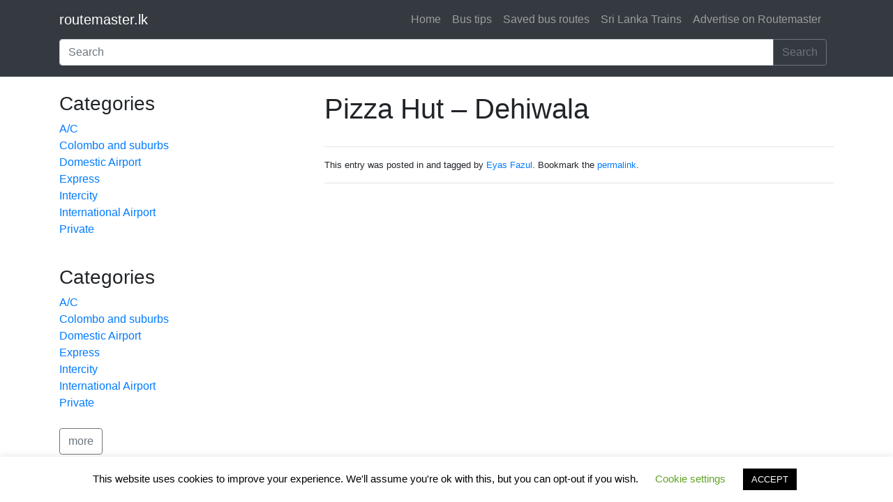

--- FILE ---
content_type: text/html; charset=UTF-8
request_url: https://routemaster.lk/bus_stops/pizza-hut-dehiwala/
body_size: 8486
content:
<!DOCTYPE html><html
lang=en><head><meta
charset="UTF-8"><meta
name="viewport" content="width=device-width, initial-scale=1, shrink-to-fit=no">
 <script>(function(w,d,s,l,i){w[l]=w[l]||[];w[l].push({'gtm.start':new Date().getTime(),event:'gtm.js'});var f=d.getElementsByTagName(s)[0],j=d.createElement(s),dl=l!='dataLayer'?'&l='+l:'';j.async=true;j.src='https://www.googletagmanager.com/gtm.js?id='+i+dl;f.parentNode.insertBefore(j,f);})(window,document,'script','dataLayer','GTM-WG85KH');</script> <meta
name='robots' content='index, follow, max-image-preview:large, max-snippet:-1, max-video-preview:-1'><style>img:is([sizes="auto" i], [sizes^="auto," i]){contain-intrinsic-size:3000px 1500px}</style><title>Pizza Hut - Dehiwala - routemaster.lk</title><link
rel=canonical href=https://routemaster.lkbus_stops/pizza-hut-dehiwala/ ><meta
property="og:locale" content="en_US"><meta
property="og:type" content="article"><meta
property="og:title" content="Pizza Hut - Dehiwala - routemaster.lk"><meta
property="og:url" content="https://routemaster.lkbus_stops/pizza-hut-dehiwala/"><meta
property="og:site_name" content="routemaster.lk"><meta
name="twitter:card" content="summary_large_image"> <script type=application/ld+json class=yoast-schema-graph>{"@context":"https://schema.org","@graph":[{"@type":"WebPage","@id":"https://routemaster.lkbus_stops/pizza-hut-dehiwala/","url":"https://routemaster.lkbus_stops/pizza-hut-dehiwala/","name":"Pizza Hut - Dehiwala - routemaster.lk","isPartOf":{"@id":"https://routemaster.lk/#website"},"datePublished":"2014-07-31T05:52:03+00:00","breadcrumb":{"@id":"https://routemaster.lkbus_stops/pizza-hut-dehiwala/#breadcrumb"},"inLanguage":"en","potentialAction":[{"@type":"ReadAction","target":["https://routemaster.lkbus_stops/pizza-hut-dehiwala/"]}]},{"@type":"BreadcrumbList","@id":"https://routemaster.lkbus_stops/pizza-hut-dehiwala/#breadcrumb","itemListElement":[{"@type":"ListItem","position":1,"name":"Home","item":"https://routemaster.lk/"},{"@type":"ListItem","position":2,"name":"Bus Stops","item":"https://routemaster.lkbus_stops/"},{"@type":"ListItem","position":3,"name":"Pizza Hut &#8211; Dehiwala"}]},{"@type":"WebSite","@id":"https://routemaster.lk/#website","url":"https://routemaster.lk/","name":"routemaster.lk","description":"Sri Lanka bus route maps and information","potentialAction":[{"@type":"SearchAction","target":{"@type":"EntryPoint","urlTemplate":"https://routemaster.lk/?s={search_term_string}"},"query-input":{"@type":"PropertyValueSpecification","valueRequired":true,"valueName":"search_term_string"}}],"inLanguage":"en"}]}</script> <link
rel=dns-prefetch href=//www.googletagmanager.com><link
rel=alternate type=application/rss+xml title="routemaster.lk &raquo; Feed" href=https://routemaster.lk/feed/ ><link
rel=alternate type=application/rss+xml title="routemaster.lk &raquo; Comments Feed" href=https://routemaster.lk/comments/feed/ > <script id=wpp-js src="https://routemaster.lk/wp-content/plugins/wordpress-popular-posts/assets/js/wpp.min.js?ver=7.3.6" data-sampling=0 data-sampling-rate=100 data-api-url=https://routemaster.lk/wp-json/wordpress-popular-posts data-post-id=109 data-token=ea559e0bfb data-lang=0 data-debug=0></script> <link
rel=stylesheet id=wpfp-css href=https://routemaster.lk/wp-content/plugins/wp-favorite-posts/wpfp.css type=text/css><link
rel=stylesheet id=wp-block-library-css href='https://routemaster.lk/wp-includes/css/dist/block-library/style.min.css?ver=6.8.3' media=all><style id=wp-block-library-theme-inline-css>.wp-block-audio :where(figcaption){color:#555;font-size:13px;text-align:center}.is-dark-theme .wp-block-audio :where(figcaption){color:#ffffffa6}.wp-block-audio{margin:0
0 1em}.wp-block-code{border:1px
solid #ccc;border-radius:4px;font-family:Menlo,Consolas,monaco,monospace;padding:.8em 1em}.wp-block-embed :where(figcaption){color:#555;font-size:13px;text-align:center}.is-dark-theme .wp-block-embed :where(figcaption){color:#ffffffa6}.wp-block-embed{margin:0
0 1em}.blocks-gallery-caption{color:#555;font-size:13px;text-align:center}.is-dark-theme .blocks-gallery-caption{color:#ffffffa6}:root :where(.wp-block-image figcaption){color:#555;font-size:13px;text-align:center}.is-dark-theme :root :where(.wp-block-image figcaption){color:#ffffffa6}.wp-block-image{margin:0
0 1em}.wp-block-pullquote{border-bottom:4px solid;border-top:4px solid;color:currentColor;margin-bottom:1.75em}.wp-block-pullquote cite,.wp-block-pullquote footer,.wp-block-pullquote__citation{color:currentColor;font-size:.8125em;font-style:normal;text-transform:uppercase}.wp-block-quote{border-left:.25em solid;margin:0
0 1.75em;padding-left:1em}.wp-block-quote cite,.wp-block-quote
footer{color:currentColor;font-size:.8125em;font-style:normal;position:relative}.wp-block-quote:where(.has-text-align-right){border-left:none;border-right:.25em solid;padding-left:0;padding-right:1em}.wp-block-quote:where(.has-text-align-center){border:none;padding-left:0}.wp-block-quote.is-large,.wp-block-quote.is-style-large,.wp-block-quote:where(.is-style-plain){border:none}.wp-block-search .wp-block-search__label{font-weight:700}.wp-block-search__button{border:1px
solid #ccc;padding:.375em .625em}:where(.wp-block-group.has-background){padding:1.25em 2.375em}.wp-block-separator.has-css-opacity{opacity:.4}.wp-block-separator{border:none;border-bottom:2px solid;margin-left:auto;margin-right:auto}.wp-block-separator.has-alpha-channel-opacity{opacity:1}.wp-block-separator:not(.is-style-wide):not(.is-style-dots){width:100px}.wp-block-separator.has-background:not(.is-style-dots){border-bottom:none;height:1px}.wp-block-separator.has-background:not(.is-style-wide):not(.is-style-dots){height:2px}.wp-block-table{margin:0
0 1em}.wp-block-table td,.wp-block-table
th{word-break:normal}.wp-block-table :where(figcaption){color:#555;font-size:13px;text-align:center}.is-dark-theme .wp-block-table :where(figcaption){color:#ffffffa6}.wp-block-video :where(figcaption){color:#555;font-size:13px;text-align:center}.is-dark-theme .wp-block-video :where(figcaption){color:#ffffffa6}.wp-block-video{margin:0
0 1em}:root :where(.wp-block-template-part.has-background){margin-bottom:0;margin-top:0;padding:1.25em 2.375em}</style><style id=classic-theme-styles-inline-css>/*! This file is auto-generated */
.wp-block-button__link{color:#fff;background-color:#32373c;border-radius:9999px;box-shadow:none;text-decoration:none;padding:calc(.667em + 2px) calc(1.333em + 2px);font-size:1.125em}.wp-block-file__button{background:#32373c;color:#fff;text-decoration:none}</style><style id=global-styles-inline-css>/*<![CDATA[*/:root{--wp--preset--aspect-ratio--square:1;--wp--preset--aspect-ratio--4-3:4/3;--wp--preset--aspect-ratio--3-4:3/4;--wp--preset--aspect-ratio--3-2:3/2;--wp--preset--aspect-ratio--2-3:2/3;--wp--preset--aspect-ratio--16-9:16/9;--wp--preset--aspect-ratio--9-16:9/16;--wp--preset--color--black:#000;--wp--preset--color--cyan-bluish-gray:#abb8c3;--wp--preset--color--white:#fff;--wp--preset--color--pale-pink:#f78da7;--wp--preset--color--vivid-red:#cf2e2e;--wp--preset--color--luminous-vivid-orange:#ff6900;--wp--preset--color--luminous-vivid-amber:#fcb900;--wp--preset--color--light-green-cyan:#7bdcb5;--wp--preset--color--vivid-green-cyan:#00d084;--wp--preset--color--pale-cyan-blue:#8ed1fc;--wp--preset--color--vivid-cyan-blue:#0693e3;--wp--preset--color--vivid-purple:#9b51e0;--wp--preset--gradient--vivid-cyan-blue-to-vivid-purple:linear-gradient(135deg,rgba(6,147,227,1) 0%,rgb(155,81,224) 100%);--wp--preset--gradient--light-green-cyan-to-vivid-green-cyan:linear-gradient(135deg,rgb(122,220,180) 0%,rgb(0,208,130) 100%);--wp--preset--gradient--luminous-vivid-amber-to-luminous-vivid-orange:linear-gradient(135deg,rgba(252,185,0,1) 0%,rgba(255,105,0,1) 100%);--wp--preset--gradient--luminous-vivid-orange-to-vivid-red:linear-gradient(135deg,rgba(255,105,0,1) 0%,rgb(207,46,46) 100%);--wp--preset--gradient--very-light-gray-to-cyan-bluish-gray:linear-gradient(135deg,rgb(238,238,238) 0%,rgb(169,184,195) 100%);--wp--preset--gradient--cool-to-warm-spectrum:linear-gradient(135deg,rgb(74,234,220) 0%,rgb(151,120,209) 20%,rgb(207,42,186) 40%,rgb(238,44,130) 60%,rgb(251,105,98) 80%,rgb(254,248,76) 100%);--wp--preset--gradient--blush-light-purple:linear-gradient(135deg,rgb(255,206,236) 0%,rgb(152,150,240) 100%);--wp--preset--gradient--blush-bordeaux:linear-gradient(135deg,rgb(254,205,165) 0%,rgb(254,45,45) 50%,rgb(107,0,62) 100%);--wp--preset--gradient--luminous-dusk:linear-gradient(135deg,rgb(255,203,112) 0%,rgb(199,81,192) 50%,rgb(65,88,208) 100%);--wp--preset--gradient--pale-ocean:linear-gradient(135deg,rgb(255,245,203) 0%,rgb(182,227,212) 50%,rgb(51,167,181) 100%);--wp--preset--gradient--electric-grass:linear-gradient(135deg,rgb(202,248,128) 0%,rgb(113,206,126) 100%);--wp--preset--gradient--midnight:linear-gradient(135deg,rgb(2,3,129) 0%,rgb(40,116,252) 100%);--wp--preset--font-size--small:13px;--wp--preset--font-size--medium:20px;--wp--preset--font-size--large:36px;--wp--preset--font-size--x-large:42px;--wp--preset--spacing--20:0.44rem;--wp--preset--spacing--30:0.67rem;--wp--preset--spacing--40:1rem;--wp--preset--spacing--50:1.5rem;--wp--preset--spacing--60:2.25rem;--wp--preset--spacing--70:3.38rem;--wp--preset--spacing--80:5.06rem;--wp--preset--shadow--natural:6px 6px 9px rgba(0, 0, 0, 0.2);--wp--preset--shadow--deep:12px 12px 50px rgba(0, 0, 0, 0.4);--wp--preset--shadow--sharp:6px 6px 0px rgba(0, 0, 0, 0.2);--wp--preset--shadow--outlined:6px 6px 0px -3px rgba(255, 255, 255, 1), 6px 6px rgba(0, 0, 0, 1);--wp--preset--shadow--crisp:6px 6px 0px rgba(0, 0, 0, 1)}:where(.is-layout-flex){gap:0.5em}:where(.is-layout-grid){gap:0.5em}body .is-layout-flex{display:flex}.is-layout-flex{flex-wrap:wrap;align-items:center}.is-layout-flex>:is(*,div){margin:0}body .is-layout-grid{display:grid}.is-layout-grid>:is(*,div){margin:0}:where(.wp-block-columns.is-layout-flex){gap:2em}:where(.wp-block-columns.is-layout-grid){gap:2em}:where(.wp-block-post-template.is-layout-flex){gap:1.25em}:where(.wp-block-post-template.is-layout-grid){gap:1.25em}.has-black-color{color:var(--wp--preset--color--black) !important}.has-cyan-bluish-gray-color{color:var(--wp--preset--color--cyan-bluish-gray) !important}.has-white-color{color:var(--wp--preset--color--white) !important}.has-pale-pink-color{color:var(--wp--preset--color--pale-pink) !important}.has-vivid-red-color{color:var(--wp--preset--color--vivid-red) !important}.has-luminous-vivid-orange-color{color:var(--wp--preset--color--luminous-vivid-orange) !important}.has-luminous-vivid-amber-color{color:var(--wp--preset--color--luminous-vivid-amber) !important}.has-light-green-cyan-color{color:var(--wp--preset--color--light-green-cyan) !important}.has-vivid-green-cyan-color{color:var(--wp--preset--color--vivid-green-cyan) !important}.has-pale-cyan-blue-color{color:var(--wp--preset--color--pale-cyan-blue) !important}.has-vivid-cyan-blue-color{color:var(--wp--preset--color--vivid-cyan-blue) !important}.has-vivid-purple-color{color:var(--wp--preset--color--vivid-purple) !important}.has-black-background-color{background-color:var(--wp--preset--color--black) !important}.has-cyan-bluish-gray-background-color{background-color:var(--wp--preset--color--cyan-bluish-gray) !important}.has-white-background-color{background-color:var(--wp--preset--color--white) !important}.has-pale-pink-background-color{background-color:var(--wp--preset--color--pale-pink) !important}.has-vivid-red-background-color{background-color:var(--wp--preset--color--vivid-red) !important}.has-luminous-vivid-orange-background-color{background-color:var(--wp--preset--color--luminous-vivid-orange) !important}.has-luminous-vivid-amber-background-color{background-color:var(--wp--preset--color--luminous-vivid-amber) !important}.has-light-green-cyan-background-color{background-color:var(--wp--preset--color--light-green-cyan) !important}.has-vivid-green-cyan-background-color{background-color:var(--wp--preset--color--vivid-green-cyan) !important}.has-pale-cyan-blue-background-color{background-color:var(--wp--preset--color--pale-cyan-blue) !important}.has-vivid-cyan-blue-background-color{background-color:var(--wp--preset--color--vivid-cyan-blue) !important}.has-vivid-purple-background-color{background-color:var(--wp--preset--color--vivid-purple) !important}.has-black-border-color{border-color:var(--wp--preset--color--black) !important}.has-cyan-bluish-gray-border-color{border-color:var(--wp--preset--color--cyan-bluish-gray) !important}.has-white-border-color{border-color:var(--wp--preset--color--white) !important}.has-pale-pink-border-color{border-color:var(--wp--preset--color--pale-pink) !important}.has-vivid-red-border-color{border-color:var(--wp--preset--color--vivid-red) !important}.has-luminous-vivid-orange-border-color{border-color:var(--wp--preset--color--luminous-vivid-orange) !important}.has-luminous-vivid-amber-border-color{border-color:var(--wp--preset--color--luminous-vivid-amber) !important}.has-light-green-cyan-border-color{border-color:var(--wp--preset--color--light-green-cyan) !important}.has-vivid-green-cyan-border-color{border-color:var(--wp--preset--color--vivid-green-cyan) !important}.has-pale-cyan-blue-border-color{border-color:var(--wp--preset--color--pale-cyan-blue) !important}.has-vivid-cyan-blue-border-color{border-color:var(--wp--preset--color--vivid-cyan-blue) !important}.has-vivid-purple-border-color{border-color:var(--wp--preset--color--vivid-purple) !important}.has-vivid-cyan-blue-to-vivid-purple-gradient-background{background:var(--wp--preset--gradient--vivid-cyan-blue-to-vivid-purple) !important}.has-light-green-cyan-to-vivid-green-cyan-gradient-background{background:var(--wp--preset--gradient--light-green-cyan-to-vivid-green-cyan) !important}.has-luminous-vivid-amber-to-luminous-vivid-orange-gradient-background{background:var(--wp--preset--gradient--luminous-vivid-amber-to-luminous-vivid-orange) !important}.has-luminous-vivid-orange-to-vivid-red-gradient-background{background:var(--wp--preset--gradient--luminous-vivid-orange-to-vivid-red) !important}.has-very-light-gray-to-cyan-bluish-gray-gradient-background{background:var(--wp--preset--gradient--very-light-gray-to-cyan-bluish-gray) !important}.has-cool-to-warm-spectrum-gradient-background{background:var(--wp--preset--gradient--cool-to-warm-spectrum) !important}.has-blush-light-purple-gradient-background{background:var(--wp--preset--gradient--blush-light-purple) !important}.has-blush-bordeaux-gradient-background{background:var(--wp--preset--gradient--blush-bordeaux) !important}.has-luminous-dusk-gradient-background{background:var(--wp--preset--gradient--luminous-dusk) !important}.has-pale-ocean-gradient-background{background:var(--wp--preset--gradient--pale-ocean) !important}.has-electric-grass-gradient-background{background:var(--wp--preset--gradient--electric-grass) !important}.has-midnight-gradient-background{background:var(--wp--preset--gradient--midnight) !important}.has-small-font-size{font-size:var(--wp--preset--font-size--small) !important}.has-medium-font-size{font-size:var(--wp--preset--font-size--medium) !important}.has-large-font-size{font-size:var(--wp--preset--font-size--large) !important}.has-x-large-font-size{font-size:var(--wp--preset--font-size--x-large) !important}:where(.wp-block-post-template.is-layout-flex){gap:1.25em}:where(.wp-block-post-template.is-layout-grid){gap:1.25em}:where(.wp-block-columns.is-layout-flex){gap:2em}:where(.wp-block-columns.is-layout-grid){gap:2em}:root :where(.wp-block-pullquote){font-size:1.5em;line-height:1.6}/*]]>*/</style><link
rel=stylesheet id=cookie-law-info-css href='https://routemaster.lk/wp-content/plugins/cookie-law-info/legacy/public/css/cookie-law-info-public.css?ver=3.3.9.1' media=all><link
rel=stylesheet id=cookie-law-info-gdpr-css href='https://routemaster.lk/wp-content/plugins/cookie-law-info/legacy/public/css/cookie-law-info-gdpr.css?ver=3.3.9.1' media=all><link
rel=stylesheet id=wordpress-popular-posts-css-css href='https://routemaster.lk/wp-content/plugins/wordpress-popular-posts/assets/css/wpp.css?ver=7.3.6' media=all><link
rel=stylesheet id=style-css href='https://routemaster.lk/wp-content/themes/routemaster2020/style.css?ver=2.4.0' media=all><link
rel=stylesheet id=main-css href='https://routemaster.lk/wp-content/themes/routemaster2020/assets/css/main.css?ver=2.4.0' media=all> <script src="https://routemaster.lk/wp-includes/js/jquery/jquery.min.js?ver=3.7.1" id=jquery-core-js></script> <script src="https://routemaster.lk/wp-includes/js/jquery/jquery-migrate.min.js?ver=3.4.1" id=jquery-migrate-js></script> <script id=cookie-law-info-js-extra>var Cli_Data={"nn_cookie_ids":[],"cookielist":[],"non_necessary_cookies":[],"ccpaEnabled":"","ccpaRegionBased":"","ccpaBarEnabled":"","strictlyEnabled":["necessary","obligatoire"],"ccpaType":"gdpr","js_blocking":"","custom_integration":"","triggerDomRefresh":"","secure_cookies":""};var cli_cookiebar_settings={"animate_speed_hide":"500","animate_speed_show":"500","background":"#FFF","border":"#b1a6a6c2","border_on":"","button_1_button_colour":"#000","button_1_button_hover":"#000000","button_1_link_colour":"#fff","button_1_as_button":"1","button_1_new_win":"","button_2_button_colour":"#333","button_2_button_hover":"#292929","button_2_link_colour":"#444","button_2_as_button":"","button_2_hidebar":"","button_3_button_colour":"#000","button_3_button_hover":"#000000","button_3_link_colour":"#fff","button_3_as_button":"1","button_3_new_win":"","button_4_button_colour":"#000","button_4_button_hover":"#000000","button_4_link_colour":"#62a329","button_4_as_button":"","button_7_button_colour":"#61a229","button_7_button_hover":"#4e8221","button_7_link_colour":"#fff","button_7_as_button":"1","button_7_new_win":"","font_family":"inherit","header_fix":"","notify_animate_hide":"1","notify_animate_show":"","notify_div_id":"#cookie-law-info-bar","notify_position_horizontal":"right","notify_position_vertical":"bottom","scroll_close":"","scroll_close_reload":"","accept_close_reload":"","reject_close_reload":"","showagain_tab":"1","showagain_background":"#fff","showagain_border":"#000","showagain_div_id":"#cookie-law-info-again","showagain_x_position":"100px","text":"#000","show_once_yn":"","show_once":"10000","logging_on":"","as_popup":"","popup_overlay":"1","bar_heading_text":"","cookie_bar_as":"banner","popup_showagain_position":"bottom-right","widget_position":"left"};var log_object={"ajax_url":"https:\/\/routemaster.lk\/wp-admin\/admin-ajax.php"};</script> <script src="https://routemaster.lk/wp-content/plugins/cookie-law-info/legacy/public/js/cookie-law-info-public.js?ver=3.3.9.1" id=cookie-law-info-js></script> 
 <script src="https://www.googletagmanager.com/gtag/js?id=G-1LMPE56JJL" id=google_gtagjs-js async></script> <script id=google_gtagjs-js-after>window.dataLayer=window.dataLayer||[];function gtag(){dataLayer.push(arguments);}
gtag("set","linker",{"domains":["routemaster.lk"]});gtag("js",new Date());gtag("set","developer_id.dZTNiMT",true);gtag("config","G-1LMPE56JJL",{"googlesitekit_post_type":"base_bus_stop"});</script> <link
rel=https://api.w.org/ href=https://routemaster.lk/wp-json/ ><link
rel=EditURI type=application/rsd+xml title=RSD href=https://routemaster.lk/xmlrpc.php?rsd><meta
name="generator" content="WordPress 6.8.3"><link
rel=shortlink href='https://routemaster.lk/?p=109'><link
rel=alternate title="oEmbed (JSON)" type=application/json+oembed href="https://routemaster.lk/wp-json/oembed/1.0/embed?url=https%3A%2F%2Froutemaster.lk%2Fbus_stops%2Fpizza-hut-dehiwala%2F"><link
rel=alternate title="oEmbed (XML)" type=text/xml+oembed href="https://routemaster.lk/wp-json/oembed/1.0/embed?url=https%3A%2F%2Froutemaster.lk%2Fbus_stops%2Fpizza-hut-dehiwala%2F&#038;format=xml"><meta
name="generator" content="Site Kit by Google 1.170.0"><style id=wpp-loading-animation-styles>@-webkit-keyframes
bgslide{from{background-position-x:0}to{background-position-x:-200%}}@keyframes
bgslide{from{background-position-x:0}to{background-position-x:-200%}}.wpp-widget-block-placeholder,.wpp-shortcode-placeholder{margin:0
auto;width:60px;height:3px;background:#dd3737;background:linear-gradient(90deg,#dd3737 0%,#571313 10%,#dd3737 100%);background-size:200% auto;border-radius:3px;-webkit-animation:bgslide 1s infinite linear;animation:bgslide 1s infinite linear}</style><meta
name="google-adsense-platform-account" content="ca-host-pub-2644536267352236"><meta
name="google-adsense-platform-domain" content="sitekit.withgoogle.com"></head><body
class="wp-singular base_bus_stop-template-default single single-base_bus_stop postid-109 wp-theme-routemaster2020">
<noscript><iframe
src="https://www.googletagmanager.com/ns.html?id=GTM-WG85KH"
height=0 width=0 style=display:none;visibility:hidden></iframe></noscript><a
href=#main class="sr-only sr-only-focusable">Skip to main content</a><div
id=wrapper><header><nav
id=header class="navbar navbar-expand-md navbar-dark bg-dark fixed-top"><div
class=container><div
class=row><div
class="col-12 col-md-2">
<a
class=navbar-brand href=https://routemaster.lk title=routemaster.lk rel=home>
routemaster.lk	</a><button
class="navbar-toggler float-right" type=button data-toggle=collapse data-target=#navbar aria-controls=navbar aria-expanded=false aria-label="Toggle navigation">
<span
class=navbar-toggler-icon></span>
</button></div><div
class="col-12 col-md-10"><div
id=navbar class="collapse navbar-collapse"><ul
id=menu-primary-navigation class="navbar-nav ml-auto"><li
itemscope=itemscope itemtype=https://www.schema.org/SiteNavigationElement id=menu-item-296 class="menu-item menu-item-type-post_type menu-item-object-page menu-item-home nav-item menu-item-296"><a
title=Home href=https://routemaster.lk/ class=nav-link>Home</a></li>
<li
itemscope=itemscope itemtype=https://www.schema.org/SiteNavigationElement id=menu-item-300 class="menu-item menu-item-type-post_type menu-item-object-page nav-item menu-item-300"><a
title="Bus tips" href=https://routemaster.lk/hot-bus-tips-for-sri-lanka/ class=nav-link>Bus tips</a></li>
<li
itemscope=itemscope itemtype=https://www.schema.org/SiteNavigationElement id=menu-item-366 class="menu-item menu-item-type-post_type menu-item-object-page nav-item menu-item-366"><a
title="Saved bus routes" href=https://routemaster.lk/saved-bus-routes/ class=nav-link>Saved bus routes</a></li>
<li
itemscope=itemscope itemtype=https://www.schema.org/SiteNavigationElement id=menu-item-601 class="menu-item menu-item-type-custom menu-item-object-custom nav-item menu-item-601"><a
title="Sri Lanka Trains" target=_blank href="http://www.eservices.railway.gov.lk/schedule/homeAction.action?lang=en" class=nav-link>Sri Lanka Trains</a></li>
<li
itemscope=itemscope itemtype=https://www.schema.org/SiteNavigationElement id=menu-item-914 class="menu-item menu-item-type-post_type menu-item-object-page nav-item menu-item-914"><a
title="Advertise on Routemaster" href=https://routemaster.lk/advertise-on-routemaster/ class=nav-link>Advertise on Routemaster</a></li></ul></div></div><div
class="col col-12 mt-2 mb-2"><form
class=" search-form my-2 my-lg-0" role=search method=get action=https://routemaster.lk/ ><div
class="input-group my-2 my-sm-0">
<input
type=text id=s name=s class=form-control placeholder=Search title=Search><div
class="input-group-append ">
<button
type=submit id=searchsubmit name=submit class="btn btn-outline-secondary ">Search</button></div></div></form></div></div></div></nav></header><main
id=main class=container><div
class="row mb-3"><div
class=col></div></div><div
class=row><div
class="col-md-8 col-sm-12"><article
id=post-109 class="post-109 base_bus_stop type-base_bus_stop status-publish hentry"><header
class=entry-header><h1 class="entry-title">Pizza Hut &#8211; Dehiwala</h1></header><div
class=entry-content></div><footer
class=entry-meta><hr>
This entry was posted in  and tagged  by <a
href=https://routemaster.lk/author/eyas/ >Eyas Fazul</a>. Bookmark the <a
href=https://routemaster.lk/bus_stops/pizza-hut-dehiwala/ title="Permalink to Pizza Hut &#8211; Dehiwala" rel=bookmark>permalink</a>.<hr></footer></article></div><div
id=sidebar class="col-md-4 order-md-first col-sm-12 oder-sm-last"><div
id=widget-area class=widget-area role=complementary><h3 class="widget-title">Categories</h3><ul>
<li
class="cat-item cat-item-26"><a
href=https://routemaster.lk/category/ac/ >A/C</a>
</li>
<li
class="cat-item cat-item-8"><a
href=https://routemaster.lk/category/colombo-and-suburbs/ >Colombo and suburbs</a>
</li>
<li
class="cat-item cat-item-28"><a
href=https://routemaster.lk/category/domestic-airport/ >Domestic Airport</a>
</li>
<li
class="cat-item cat-item-10"><a
href=https://routemaster.lk/category/express/ >Express</a>
</li>
<li
class="cat-item cat-item-12"><a
href=https://routemaster.lk/category/intercity/ >Intercity</a>
</li>
<li
class="cat-item cat-item-9"><a
href=https://routemaster.lk/category/international-airport/ >International Airport</a>
</li>
<li
class="cat-item cat-item-25"><a
href=https://routemaster.lk/category/private/ >Private</a>
</li></ul></div><div
class="bg-faded sidebar-nav"><div
id=primary-two class=widget-area><ul
class=recentposts></ul>		<br><ul
class=categories>
<li><h3>Categories</h3></li>
<li
class="cat-item cat-item-26"><a
href=https://routemaster.lk/category/ac/ >A/C</a>
</li>
<li
class="cat-item cat-item-8"><a
href=https://routemaster.lk/category/colombo-and-suburbs/ >Colombo and suburbs</a>
</li>
<li
class="cat-item cat-item-28"><a
href=https://routemaster.lk/category/domestic-airport/ >Domestic Airport</a>
</li>
<li
class="cat-item cat-item-10"><a
href=https://routemaster.lk/category/express/ >Express</a>
</li>
<li
class="cat-item cat-item-12"><a
href=https://routemaster.lk/category/intercity/ >Intercity</a>
</li>
<li
class="cat-item cat-item-9"><a
href=https://routemaster.lk/category/international-airport/ >International Airport</a>
</li>
<li
class="cat-item cat-item-25"><a
href=https://routemaster.lk/category/private/ >Private</a>
</li>
<li>&nbsp;</li>
<li><a
href=https://routemaster.lk/bus_stops/pizza-hut-dehiwala/ class="btn btn-outline-secondary">more</a></li></ul></div></div></div></div></main><footer
id=footer><div
class=container><div
class=row><div
class=col-md-6><p>&copy; 2026 routemaster.lk</p></div></div></div></footer></div> <script type=speculationrules>{"prefetch":[{"source":"document","where":{"and":[{"href_matches":"\/*"},{"not":{"href_matches":["\/wp-*.php","\/wp-admin\/*","\/wp-content\/uploads\/*","\/wp-content\/*","\/wp-content\/plugins\/*","\/wp-content\/themes\/routemaster2020\/*","\/*\\?(.+)"]}},{"not":{"selector_matches":"a[rel~=\"nofollow\"]"}},{"not":{"selector_matches":".no-prefetch, .no-prefetch a"}}]},"eagerness":"conservative"}]}</script> <div
id=cookie-law-info-bar data-nosnippet=true><span>This website uses cookies to improve your experience. We'll assume you're ok with this, but you can opt-out if you wish. <a
role=button class=cli_settings_button style="margin:5px 20px 5px 20px">Cookie settings</a><a
role=button data-cli_action=accept id=cookie_action_close_header class="medium cli-plugin-button cli-plugin-main-button cookie_action_close_header cli_action_button wt-cli-accept-btn" style=margin:5px>ACCEPT</a></span></div><div
id=cookie-law-info-again data-nosnippet=true><span
id=cookie_hdr_showagain>Privacy &amp; Cookies Policy</span></div><div
class=cli-modal data-nosnippet=true id=cliSettingsPopup tabindex=-1 role=dialog aria-labelledby=cliSettingsPopup aria-hidden=true><div
class=cli-modal-dialog role=document><div
class="cli-modal-content cli-bar-popup">
<button
type=button class=cli-modal-close id=cliModalClose>
<svg
class viewBox="0 0 24 24"><path
d="M19 6.41l-1.41-1.41-5.59 5.59-5.59-5.59-1.41 1.41 5.59 5.59-5.59 5.59 1.41 1.41 5.59-5.59 5.59 5.59 1.41-1.41-5.59-5.59z"></path><path
d="M0 0h24v24h-24z" fill=none></path></svg>
<span
class=wt-cli-sr-only>Close</span>
</button><div
class=cli-modal-body><div
class="cli-container-fluid cli-tab-container"><div
class=cli-row><div
class="cli-col-12 cli-align-items-stretch cli-px-0"><div
class=cli-privacy-overview><h4>Privacy Overview</h4><div
class=cli-privacy-content><div
class=cli-privacy-content-text>This website uses cookies to improve your experience while you navigate through the website. Out of these cookies, the cookies that are categorized as necessary are stored on your browser as they are essential for the working of basic functionalities of the website. We also use third-party cookies that help us analyze and understand how you use this website. These cookies will be stored in your browser only with your consent. You also have the option to opt-out of these cookies. But opting out of some of these cookies may have an effect on your browsing experience.</div></div>
<a
class=cli-privacy-readmore aria-label="Show more" role=button data-readmore-text="Show more" data-readless-text="Show less"></a></div></div><div
class="cli-col-12 cli-align-items-stretch cli-px-0 cli-tab-section-container"><div
class=cli-tab-section><div
class=cli-tab-header>
<a
role=button tabindex=0 class="cli-nav-link cli-settings-mobile" data-target=necessary data-toggle=cli-toggle-tab>
Necessary	</a><div
class=wt-cli-necessary-checkbox>
<input
type=checkbox class=cli-user-preference-checkbox  id=wt-cli-checkbox-necessary data-id=checkbox-necessary checked=checked>
<label
class=form-check-label for=wt-cli-checkbox-necessary>Necessary</label></div>
<span
class=cli-necessary-caption>Always Enabled</span></div><div
class=cli-tab-content><div
class="cli-tab-pane cli-fade" data-id=necessary><div
class=wt-cli-cookie-description>
Necessary cookies are absolutely essential for the website to function properly. This category only includes cookies that ensures basic functionalities and security features of the website. These cookies do not store any personal information.</div></div></div></div><div
class=cli-tab-section><div
class=cli-tab-header>
<a
role=button tabindex=0 class="cli-nav-link cli-settings-mobile" data-target=non-necessary data-toggle=cli-toggle-tab>
Non-necessary	</a><div
class=cli-switch>
<input
type=checkbox id=wt-cli-checkbox-non-necessary class=cli-user-preference-checkbox  data-id=checkbox-non-necessary checked=checked>
<label
for=wt-cli-checkbox-non-necessary class=cli-slider data-cli-enable=Enabled data-cli-disable=Disabled><span
class=wt-cli-sr-only>Non-necessary</span></label></div></div><div
class=cli-tab-content><div
class="cli-tab-pane cli-fade" data-id=non-necessary><div
class=wt-cli-cookie-description>
Any cookies that may not be particularly necessary for the website to function and is used specifically to collect user personal data via analytics, ads, other embedded contents are termed as non-necessary cookies. It is mandatory to procure user consent prior to running these cookies on your website.</div></div></div></div></div></div></div></div><div
class=cli-modal-footer><div
class="wt-cli-element cli-container-fluid cli-tab-container"><div
class=cli-row><div
class="cli-col-12 cli-align-items-stretch cli-px-0"><div
class="cli-tab-footer wt-cli-privacy-overview-actions">
<a
id=wt-cli-privacy-save-btn role=button tabindex=0 data-cli-action=accept class="wt-cli-privacy-btn cli_setting_save_button wt-cli-privacy-accept-btn cli-btn">SAVE &amp; ACCEPT</a></div></div></div></div></div></div></div></div><div
class="cli-modal-backdrop cli-fade cli-settings-overlay"></div><div
class="cli-modal-backdrop cli-fade cli-popupbar-overlay"></div>
<script src="https://routemaster.lk/wp-content/themes/routemaster2020/assets/js/main.bundle.js?ver=2.4.0" id=mainjs-js></script>  <script data-cfasync=false id=clever-core>/*<![CDATA[*/(function(document,window){var a,c=document.createElement("script"),f=window.frameElement;c.id="CleverCoreLoader96091";c.src="https://scripts.cleverwebserver.com/51c337bea57f4ccf5b83cac577a94e39.js";c.async=!0;c.type="text/javascript";c.setAttribute("data-target",window.name||(f&&f.getAttribute("id")));c.setAttribute("data-callback","put-your-callback-function-here");c.setAttribute("data-callback-url-click","put-your-click-macro-here");c.setAttribute("data-callback-url-view","put-your-view-macro-here");try{a=parent.document.getElementsByTagName("script")[0]||document.getElementsByTagName("script")[0];}catch(e){a=!1;}
a||(a=document.getElementsByTagName("head")[0]||document.getElementsByTagName("body")[0]);a.parentNode.insertBefore(c,a);})(document,window);/*]]>*/</script> </body></html>

--- FILE ---
content_type: text/plain
request_url: https://www.google-analytics.com/j/collect?v=1&_v=j102&a=1177760745&t=pageview&_s=1&dl=https%3A%2F%2Froutemaster.lk%2Fbus_stops%2Fpizza-hut-dehiwala%2F&ul=en-us%40posix&dt=Pizza%20Hut%20-%20Dehiwala%20-%20routemaster.lk&sr=1280x720&vp=1280x720&_u=YCDAgAABAAAAAC~&jid=1838673438&gjid=676885365&cid=1857089461.1769320997&tid=UA-3811877-24&_gid=1487496859.1769320997&_slc=1&gtm=45He61m0n71WG85KHza200&gcd=13l3l3l3l1l1&dma=0&tag_exp=103116026~103200004~104527907~104528500~104684208~104684211~105391252~115616986~115938466~115938469~116185179~116185180~116682875~116988315~117041588~117099529~117223559&z=1779171687
body_size: -564
content:
2,cG-WP4PHLXEJG